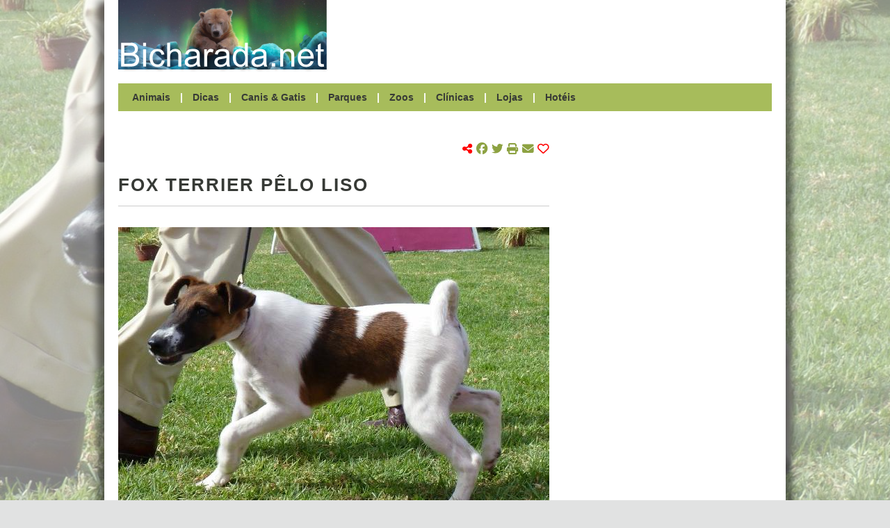

--- FILE ---
content_type: text/html; charset=UTF-8
request_url: http://bicharada.net/animais/fotos.php?id=3584
body_size: 18089
content:
<!DOCTYPE HTML>
<html lang="pt">
	<head>
		<link rel="apple-touch-icon" sizes="180x180" href="apple-touch-icon.png">
		<link rel="canonical" href="https://bicharada.net/animais/fotos.php?id=3584">
		<link rel="icon" type="image/png" sizes="32x32" href="favicon-32x32.png">
		<link rel="icon" type="image/png" sizes="16x16" href="favicon-16x16.png">
		<link rel="manifest" href="site.webmanifest">
		<link rel="mask-icon" href="safari-pinned-tab.svg" color="#5bbad5">
		<link rel="stylesheet" href="bicharada.css">
		<meta content="text/html" charset="UTF-8">
		<meta http-equiv="Content-Security-Policy" content="upgrade-insecure-requests">
		<meta http-equiv="Upgrade-Insecure-Requests" content="1">
		<meta name="description" content="Cães - Fox Terrier - Fox Terrier Pêlo Liso">
		<meta name="keywords" content="Cães, Fox, Terrier, Fox, Terrier, Pêlo, Liso">
		<meta name="msapplication-TileColor" content="#00aba9">
		<meta name="robots" content="index, follow">
		<meta name="theme-color" content="#ffffff">
		<meta name="twitter:card" content="summary">
		<meta name="twitter:description" content="Cães - Fox Terrier - Fox Terrier Pêlo Liso">
		<meta name="twitter:image" content="https://bicharada.net/animais/fotos/3584.jpg">
		<meta name="twitter:title" content="Fox Terrier Pêlo Liso">
		<meta name="viewport" content="width=device-width, initial-scale=1.0">
		<meta property="og:description" content="Cães - Fox Terrier - Fox Terrier Pêlo Liso">
		<meta property="og:image" content="https://bicharada.net/animais/fotos/3584.jpg">
		<meta property="og:site_name" content="Bicharada.net">
		<meta property="og:title" content="Fox Terrier Pêlo Liso">
		<meta property="og:type" content="website">
		<meta property="og:url" content="https://bicharada.net/animais/fotos.php?id=3584">
		<script src="inc/bicharada.js"></script>
		<script async src="https://kit.fontawesome.com/3c766790ff.js" crossorigin="anonymous"></script>
		<script async src="https://pagead2.googlesyndication.com/pagead/js/adsbygoogle.js?client=ca-pub-3271278076493531" crossorigin="anonymous"></script>
		<script async src="https://www.googletagmanager.com/gtag/js?id=G-QRF65EMX8T"></script>
		<script>
			window.dataLayer = window.dataLayer || [];
			function gtag(){dataLayer.push(arguments);}
			gtag("js", new Date());
			gtag("config", "G-QRF65EMX8T");
		</script>
		<title>[*] Fox Terrier Pêlo Liso</title>
		<style>
			.header-menu-fotos {
				border-bottom: 2px solid white;
			}
		</style>
	</head>
	<body>
		<div id="screen"></div> <!-- background screen -->
		<div id="wrapper"> <!-- website content -->
			<div id="header"> <!-- start header desktop -->
				<div id="header-logo-ad">
					<div id="header-logo"><a href="index.php"><img src="img/logo.png"></a></div>
					<div id="header-ad">
						<script async src="https://pagead2.googlesyndication.com/pagead/js/adsbygoogle.js?client=ca-pub-3271278076493531" crossorigin="anonymous"></script>
						<ins class="adsbygoogle" style="display:inline-block;width:620px;height:100px" data-ad-client="ca-pub-3271278076493531" data-ad-slot="7636181048"></ins>
						<script>(adsbygoogle = window.adsbygoogle || []).push({})</script>					
					</div> <!-- end header-ad -->
					<div id="header-print-date">
						<div>Impresso em 2026-01-25</div>
						<div>https://bicharada.net</div>
					</div> <!-- end header-print-date -->
				</div> <!-- end header-logo-ad -->
				<div id="header-menu">
					<a href="animais.php" class="header-menu-animais">Animais</a> | 
					<a href="dicas.php" class="header-menu-dicas">Dicas</a> | 
					<a href="canis.php" class="header-menu-canis">Canis & Gatis</a> | 
					<a href="parques.php" class="header-menu-parques">Parques</a> | 
					<a href="zoos.php" class="header-menu-zoos">Zoos</a> | 
					<a href="clinicas.php" class="header-menu-clinicas">Clínicas</a> | 
					<a href="lojas.php" class="header-menu-lojas">Lojas</a> | 
					<a href="hoteis.php" class="header-menu-hoteis">Hotéis</a>
				</div> <!-- end header-menu -->
			</div> <!-- end header desktop -->
			<div id="header-mobile"> <!-- start header mobile -->
				<div id="header-mobile-name"><a href="index.php">Bicharada.net</a></div>
				<div id="header-mobile-icon" onClick="toggleMenu()"><img src="img/hamburger.png"></div>
			</div>
			<div id="header-mobile-menu">
				<a href="animais.php">Animais</a>
				<a href="dicas.php">Dicas</a>
				<a href="canis.php">Canis & Gatis</a>
				<a href="parques.php">Parques</a>
				<a href="zoos.php">Zoos</a>
				<a href="clinicas.php">Clínicas</a>
				<a href="lojas.php">Lojas</a>
				<a href="hoteis.php">Hotéis</a>
			</div> <!-- end header mobile -->
			<div id="content">
				<div id="main">
					<div id="picture">						
						<div id="picture-links">
							<p><a href="animais.php?aid=22">Fox Terrier</a></p>
							<p><a href="animais.php?gid=2">Cães</a></p>
						</div>
						<script>
							if(window.innerWidth > 980) {
								animatePicture(3605, 458);
								document.body.style = "background-image: url('fotos/3605.jpg')";
							}
						</script>
					</div> <!-- end picture -->
					<div id="search-share">
						<div id="search-share-search"></div>
						<div id="search-share-share">
							<i class="fa-solid fa-share-nodes red"></i> 
							<span class="share-icons">
								<a href="https://www.facebook.com/share.php?u=https%3A%2F%2Fbicharada.net%2Fanimais%2Ffotos.php%3Fid%3D3584" target="new" onClick="handleShare('https%3A%2F%2Fbicharada.net%2Fanimais%2Ffotos.php%3Fid%3D3584')"><i class="fa-brands fa-facebook"></i></a>
								<a href="https://www.twitter.com/share?url=https%3A%2F%2Fbicharada.net%2Fanimais%2Ffotos.php%3Fid%3D3584" target="new" onClick="handleShare('https%3A%2F%2Fbicharada.net%2Fanimais%2Ffotos.php%3Fid%3D3584')"><i class="fa-brands fa-twitter"></i></a>
								<a href="#"><i class="fa-solid fa-print" onClick="window.print(); handleShare('https%3A%2F%2Fbicharada.net%2Fanimais%2Ffotos.php%3Fid%3D3584')"></i></a>
								<a href="mailto:?subject=Fox Terrier Pêlo Liso&body=Fox+Terrier+P%C3%AAlo+Liso+%0Ahttps%3A%2F%2Fbicharada.net%2Fanimais%2Ffotos.php%3Fid%3D3584" onClick="handleShare('https%3A%2F%2Fbicharada.net%2Fanimais%2Ffotos.php%3Fid%3D3584')"><i class="fa-solid fa-envelope"></i></a> 
								<span onClick="toggleHeart('https%3A%2F%2Fbicharada.net%2Fanimais%2Ffotos.php%3Fid%3D3584')"><a href="#"><i id="heart" class="fa-regular fa-heart red"></i></a></span>
								<span id="share-likes"></span>
							</span>
						</div>
					</div> <!-- end search-share -->			

					<div id="page-title">Fox Terrier Pêlo Liso</div>

					<style>
						#picture {
							display: none;
						}
					</style>
					<script>
					if(window.innerWidth > 980) {
						document.body.style = "background-image: url('fotos/3584.jpg'); background-size: cover; background-attachment: fixed;";
					}
					</script>
					<a href="fotos/3584.jpg" target="new"><img src="ffoto.php?f=3584&amp;l=620" alt="Fox Terrier Pêlo Liso"></a>
					<div class="main-item">
						<div class="main-item-text">
							Romarjo<br>
							<div class="main-item-more">Mais fotos: <a href="fotos.php?a=22">Fox Terrier</a> | <a href="fotos.php?g=2">Cães</a></div>
						</div>
					</div>					<div class="main-ad-fotos">
						<script async src="https://pagead2.googlesyndication.com/pagead/js/adsbygoogle.js?client=ca-pub-3271278076493531" crossorigin="anonymous"></script>
						<ins class="adsbygoogle" style="display:block" data-ad-client="ca-pub-3271278076493531" data-ad-slot="3578318866" data-ad-format="auto" data-full-width-responsive="true"></ins>
						<script>(adsbygoogle = window.adsbygoogle || []).push({})</script>
					</div>
					<div id="page-title-bottom">Notícias</div>
					<div class="main-item">
						<div class="main-item-picture"><a href="noticias.php?id=2369"><img src="ffoto.php?f=7979&amp;l=150" alt="Guia de Adoção Responsável" /></a></div>
						<div class="main-item-before-title">Portugal</div>
						<div class="main-item-title"><a href="noticias.php?id=2369">Guia de Adoção Responsável</a></div>
						<div class="main-item-text">
Em Portugal, a taxa de abandono de animais de companhia aumentou em mais de 30% nos últimos anos, o que se traduz numa média de 119 animais abandonados por dia. 

Explicações? A pandemia agravou este comportamento, mas não é a única razão.
						</div>
						<div class="main-item-more"><a href="noticias.php?id=2369">Saber mais</a></div>
					</div>
					<div class="main-item">
						<div class="main-item-before-title">Itália</div>
						<div class="main-item-title"><a href="noticias.php?id=2368">Cão sobrevive nove dias soterrado</a></div>
						<div class="main-item-text">
Um cão foi retirado de entre os escombros em Amatrice, Itália, depois de ter estado nove dias sob as ruínas da casa onde vivia com os donos.

Aparentemente, o cão, de nome Romeo, estaria no piso inferior da casa, ao contrário dos donos, que dormiam no piso superior.
						</div>
						<div class="main-item-more"><a href="noticias.php?id=2368">Saber mais</a></div>
					</div>
					<div class="main-item">
						<div class="main-item-picture"><a href="noticias.php?id=2367"><img src="ffoto.php?f=9725&amp;l=150" alt="Jardim Zoológico comemora Dia Mundial do Tigre" /></a></div>
						<div class="main-item-before-title">Portugal</div>
						<div class="main-item-title"><a href="noticias.php?id=2367">Jardim Zoológico comemora Dia Mundial do Tigre</a></div>
						<div class="main-item-text">
No próximo dia 29 de Julho, sexta-feira, conhecer o Tigre-da-sibéria e o Tigre-de-sumatra e aprender a estimular os comportamentos naturais desta espécie são os desafios lançados pelo Jardim Zoológico.
						</div>
						<div class="main-item-more"><a href="noticias.php?id=2367">Saber mais</a></div>
					</div>
					<div class="main-item">
						<div class="main-item-before-title">Estados Unidos</div>
						<div class="main-item-title"><a href="noticias.php?id=2366">Animais de companhia fazem bem à saúde das mulheres</a></div>
						<div class="main-item-text">
São muitos os estudos que atribuem à companhia dos animais algum tipo de saúde para os donos. Agora, um novo estudo aponta particularmente para beneficios ao nível da saúde vascular para as mulheres.
						</div>
						<div class="main-item-more"><a href="noticias.php?id=2366">Saber mais</a></div>
					</div>
					<div class="main-item">
						<div class="main-item-before-title">Portugal</div>
						<div class="main-item-title"><a href="noticias.php?id=2365">Linces-ibéricos voltam a nascer em chão luso</a></div>
						<div class="main-item-text">
Foram muitos anos e muitas pessoas envolvidas dos dois lados da fronteira para que o lince-ibérico pudesse ter futuro. No período de duas semanas, as notícias que todos esperavam há anos surgiram, primeiro Jacarandá depois Lagunilla, duas das fêmeas libertadas em Portugal, tinham tido as suas primeiras crias, e havia pequenos linces para demonstrar que todo o investimento pessoal dos muitos envolvidos neste processo tinha valido a pena.
						</div>
						<div class="main-item-more"><a href="noticias.php?id=2365">Saber mais</a></div>
					</div>
					<div class="main-ad">
						<script async src="https://pagead2.googlesyndication.com/pagead/js/adsbygoogle.js?client=ca-pub-3271278076493531" crossorigin="anonymous"></script>
						<ins class="adsbygoogle" style="display:block" data-ad-client="ca-pub-3271278076493531" data-ad-slot="3578318866" data-ad-format="auto" data-full-width-responsive="true"></ins>
						<script>(adsbygoogle = window.adsbygoogle || []).push({})</script>
					</div>
				</div> <!-- end content main -->
				<div id="secondary">
					<div class="secondary-ad">
						<script async src="https://pagead2.googlesyndication.com/pagead/js/adsbygoogle.js?client=ca-pub-3271278076493531"
crossorigin="anonymous"></script>
						<ins class="adsbygoogle" style="display:block" data-ad-client="ca-pub-3271278076493531" data-ad-slot="2894996429" data-ad-format="auto"></ins>
						<script>(adsbygoogle = window.adsbygoogle || []).push({})</script>
					</div>
					<div id="gallery">
						<div class="secondary-item-title">Galeria fotográfica</div>
						<div class="gallery-row">
							<div><a href="fotos.php?id=5863"><img src="ffoto.php?f=5863&amp;l=90" alt="Rato morto" title="Rato morto"></a></div>
							<div><a href="fotos.php?id=1339"><img src="ffoto.php?f=1339&amp;l=90" alt="Canguru-de-Bennett" title="Canguru-de-Bennett"></a></div>
							<div><a href="fotos.php?id=9592"><img src="ffoto.php?f=9592&amp;l=90" alt="Leopardos-da-pérsia" title="Leopardos-da-pérsia"></a></div>
						</div>
						<div class="gallery-row">
							<div><a href="fotos.php?id=6523"><img src="ffoto.php?f=6523&amp;l=90" alt="Enguia-eléctrica" title="Enguia-eléctrica"></a></div>
							<div><a href="fotos.php?id=4124"><img src="ffoto.php?f=4124&amp;l=90" alt="Borzoi" title="Borzoi"></a></div>
							<div><a href="fotos.php?id=4475"><img src="ffoto.php?f=4475&amp;l=90" alt="Pequeno Cão Leão" title="Pequeno Cão Leão"></a></div>
						</div>
						<div class="gallery-row">
							<div><a href="fotos.php?id=2220"><img src="ffoto.php?f=2220&amp;l=90" alt="Dálmata" title="Dálmata"></a></div>
							<div><a href="fotos.php?id=4482"><img src="ffoto.php?f=4482&amp;l=90" alt="Pequeno Cão Leão" title="Pequeno Cão Leão"></a></div>
							<div><a href="fotos.php?id=6398"><img src="ffoto.php?f=6398&amp;l=90" alt="Lavagante" title="Lavagante"></a></div>
						</div>

					</div>
					<div class="secondary-ad">
						<script async src="https://pagead2.googlesyndication.com/pagead/js/adsbygoogle.js?client=ca-pub-3271278076493531"
crossorigin="anonymous"></script>
						<ins class="adsbygoogle" style="display:block" data-ad-client="ca-pub-3271278076493531" data-ad-slot="2894996429" data-ad-format="auto"></ins>
						<script>(adsbygoogle = window.adsbygoogle || []).push({})</script>
					</div>
					<div id="lists">
						<div class="secondary-item">
							<div class="secondary-item-title">Canis & Gatis</div>
							<div class="secondary-item-detail">
								<div class="secondary-item-item">
									<p class="secondary-item-item-title"><a href="canis.php?id=15">Colina no Lapão</a></p>
									<p class="secondary-item-item-address">Lisboa, Portugal</p>
								</div>								<div class="secondary-item-item">
									<p class="secondary-item-item-title"><a href="canis.php?id=20">Associação dos Amigos dos Animais do Porto</a></p>
									<p class="secondary-item-item-address">Porto, Portugal</p>
								</div>
							</div>
						</div>
						<div class="secondary-item">
							<div class="secondary-item-title">Parques</div>
							<div class="secondary-item-detail">
								<div class="secondary-item-item">
									<p class="secondary-item-item-title"><a href="parques.php?id=9">Reserva Natural do Garajau</a></p>
									<p class="secondary-item-item-address">Ilha da Madeira, Portugal</p>
								</div>								<div class="secondary-item-item">
									<p class="secondary-item-item-title"><a href="parques.php?id=90">Parque Nacional do Banhine</a></p>
									<p class="secondary-item-item-address">Gaza, Moçambique</p>
								</div>
							</div>
						</div>
						<div class="secondary-item">
							<div class="secondary-item-title">Zoos</div>
							<div class="secondary-item-detail">
								<div class="secondary-item-item">
									<p class="secondary-item-item-title"><a href="zoos.php?id=73">Zoológico de Dourado</a></p>
									<p class="secondary-item-item-address">São Paulo, Brasil</p>
								</div>								<div class="secondary-item-item">
									<p class="secondary-item-item-title"><a href="zoos.php?id=65">Zoológico Municipal de Leme</a></p>
									<p class="secondary-item-item-address">São Paulo, Brasil</p>
								</div>
							</div>
						</div>
						<div class="secondary-item">
							<div class="secondary-item-title">Clínicas</div>
							<div class="secondary-item-detail">
								<div class="secondary-item-item">
									<p class="secondary-item-item-title"><a href="clinicas.php?id=3016">Plantão Veterinário-24 Horas</a></p>
									<p class="secondary-item-item-address">Pernambuco, Brasil</p>
								</div>								<div class="secondary-item-item">
									<p class="secondary-item-item-title"><a href="clinicas.php?id=850">Amigo Animal Clínica Veterinária</a></p>
									<p class="secondary-item-item-address">Ceará, Brasil</p>
								</div>
							</div>
						</div>
						<div class="secondary-item">
							<div class="secondary-item-title">Lojas</div>
							<div class="secondary-item-detail">
								<div class="secondary-item-item">
									<p class="secondary-item-item-title"><a href="lojas.php?id=1059">CasPet – Pet Shop</a></p>
									<p class="secondary-item-item-address">Porto, Portugal</p>
								</div>								<div class="secondary-item-item">
									<p class="secondary-item-item-title"><a href="lojas.php?id=558">Pegadas</a></p>
									<p class="secondary-item-item-address">Aveiro, Portugal</p>
								</div>
							</div>
						</div>
						<div class="secondary-item">
							<div class="secondary-item-title">Hotéis</div>
							<div class="secondary-item-detail">
								<div class="secondary-item-item">
									<p class="secondary-item-item-title"><a href="hoteis.php?id=244">Pedro Ricardo Einloft</a></p>
									<p class="secondary-item-item-address">Rio Grande do Sul, Brasil</p>
								</div>								<div class="secondary-item-item">
									<p class="secondary-item-item-title"><a href="hoteis.php?id=362">Sítio da Roda D`Água</a></p>
									<p class="secondary-item-item-address">São Paulo, Brasil</p>
								</div>
							</div>
						</div>
					</div> <!-- end lists -->			
				</div> <!-- end secondary -->
			</div> <!-- end content -->
			<div id="footer">
				<a href="https://bicharada.net"><strong>Bicharada.net</strong></a> | <a href="contacto.php">Contacto</a>
			</div> <!-- end footer -->
		</div> <!-- end wrapper --> 
	</body>
</html>

--- FILE ---
content_type: text/html; charset=utf-8
request_url: https://www.google.com/recaptcha/api2/aframe
body_size: 266
content:
<!DOCTYPE HTML><html><head><meta http-equiv="content-type" content="text/html; charset=UTF-8"></head><body><script nonce="5vuvtEO6zqvCJx34aeZsEw">/** Anti-fraud and anti-abuse applications only. See google.com/recaptcha */ try{var clients={'sodar':'https://pagead2.googlesyndication.com/pagead/sodar?'};window.addEventListener("message",function(a){try{if(a.source===window.parent){var b=JSON.parse(a.data);var c=clients[b['id']];if(c){var d=document.createElement('img');d.src=c+b['params']+'&rc='+(localStorage.getItem("rc::a")?sessionStorage.getItem("rc::b"):"");window.document.body.appendChild(d);sessionStorage.setItem("rc::e",parseInt(sessionStorage.getItem("rc::e")||0)+1);localStorage.setItem("rc::h",'1769329754912');}}}catch(b){}});window.parent.postMessage("_grecaptcha_ready", "*");}catch(b){}</script></body></html>